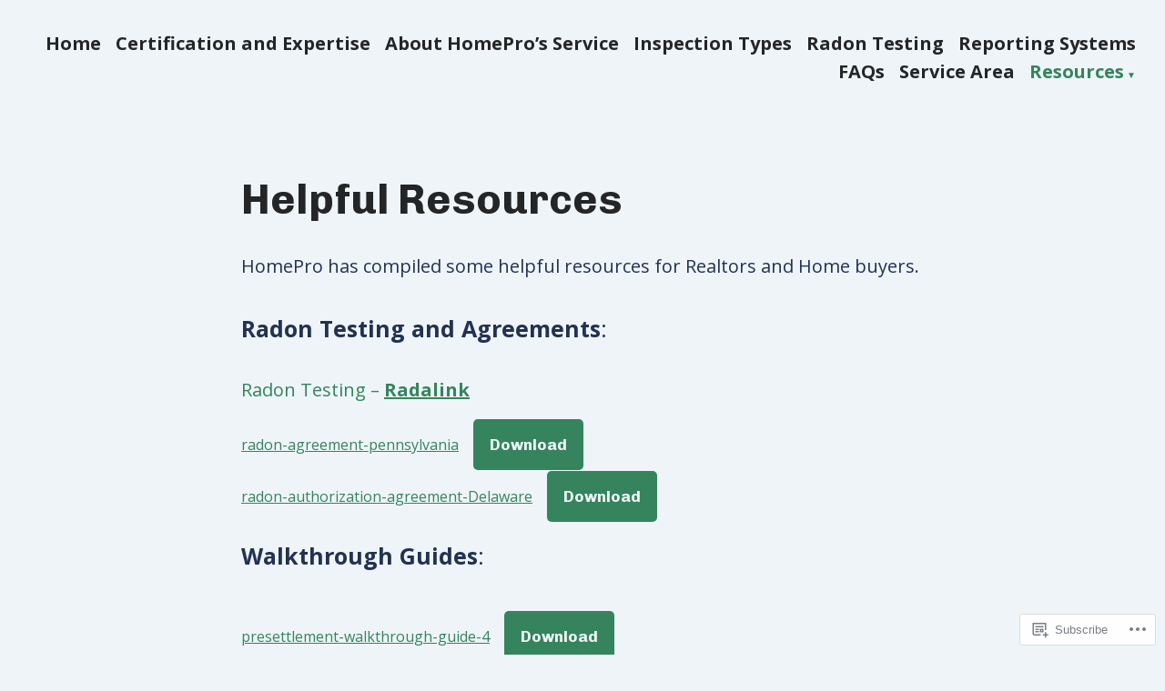

--- FILE ---
content_type: application/javascript
request_url: https://homeprosystemsofdelawarevalley.com/wp-content/mu-plugins/file-block-force-downloads/script.js?m=1662451599i
body_size: 312
content:
(function(){"use strict";function e(){const e=document.querySelectorAll(".wp-block-file .wp-block-file__button");e.forEach(function(e){if(e&&e.href&&e.hostname&&String(e.hostname).endsWith(".files.wordpress.com")){const t=new URL(e.href);if("true"!==t.searchParams.get("force_download")){t.searchParams.append("force_download","true");e.href=t.toString()}}})}if(document.readyState!=="loading"){e()}else{document.addEventListener("DOMContentLoaded",e)}})();